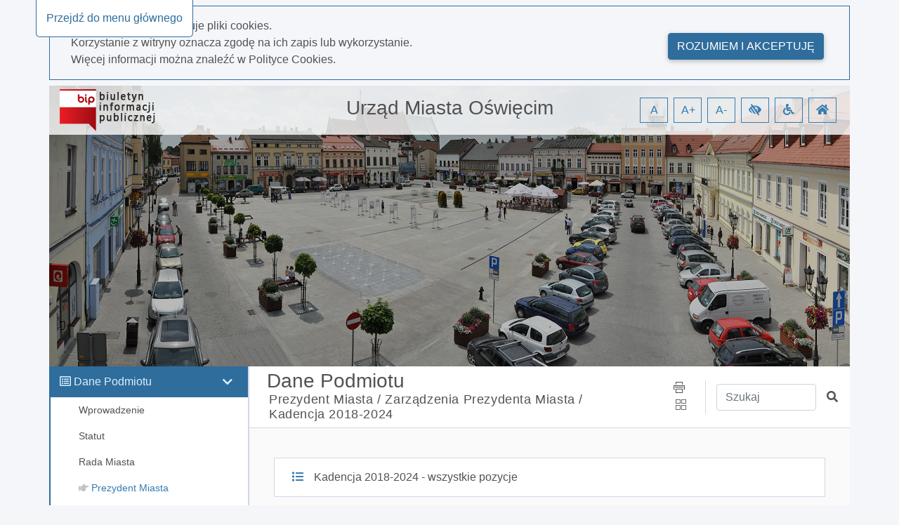

--- FILE ---
content_type: text/html; charset=utf-8
request_url: http://bip.oswiecim.um.gov.pl/6437
body_size: 49092
content:
<!DOCTYPE html>
<html lang="pl">
<head>
    <meta charset="utf-8" />
    <meta name="viewport" content="width=device-width, initial-scale=1.0" />
    <meta name="deklaracja-dostępności" content="http://bip.oswiecim.um.gov.pl/deklaracja-dostepnosci" />
    <base href="/" />
    <title>Urz&#x105;d Miasta O&#x15B;wi&#x119;cim BIP - Kadencja 2018-2024 6437</title>
    <link rel="stylesheet" href="Content/libs/bootstrap/dist/css/bootstrap.min.css" type="text/css" />
    <link rel="stylesheet" href="Content/libs/bootstrap-select/bootstrap-select.min.css" type="text/css" />
    <link rel="stylesheet" href="Content/content/icons/fontawesome/css/all.css" type="text/css" />
    <link rel="stylesheet" href="Content/content/icons/rekord/iconmoon.css" type="text/css" />
    <link rel="stylesheet" href="Content/content/skin/bip_umoswiecim/scss/style.css" type="text/css" media="all" />
    <script src="Content/libs/jquery/dist/jquery.min.js" type="text/javascript"></script>
    <script src="Content/libs/popper/popper.min.js" type="text/javascript"></script>
    <script src="Content/libs/bootstrap/dist/js/bootstrap.bundle.min.js" type="text/javascript"></script>
    <script src="Content/libs/jquery-input-mask/jquery.inputmask.bundle.js" type="text/javascript"></script>
    <script src="Content/scripts/template.js" type="text/javascript"></script>
    <script src="Content/scripts/components/layout.js" type="text/javascript"></script>
    <script src="Content/scripts/handleKeys.js" type="text/javascript"></script>
    
    <script>
        $(function() {
            var mainSection = document.getElementById('main');
            var shouldRemoveTopPadding = false; 
            
            if (shouldRemoveTopPadding) {
                removeTopPadding();
            } else {
                addTopPadding();
            }
            
            function removeTopPadding() {
                mainSection.classList.add('remove_top_padding');
            }
            
            function addTopPadding() {
                mainSection.classList.remove('remove_top_padding');
            }
        })
    </script>

</head>

<body data-customer="bip_umoswiecim">
<div class="app-content" style="overflow-x: hidden;">
    <ul class="nav fixed-top" aria-label="menu nawigacyjne">
        <li id="goToMainMenu"
            tabindex="0"
            onclick="goToMainMenu()"
            onkeypress="goToMainMenu()"
            class="cursor_pointer">
            Przejdź do menu głównego
        </li>
        <li id="goToContent"
            tabindex="0"
            onclick="goToContent()"
            onkeypress="goToContent()"
            class="cursor_pointer">
            Przejdź do treści
        </li>
        <li id="goToDataSearcher"
            tabindex="0"
            onclick="goToDataSearcher()"
            onkeypress="goToDataSearcher()"
            class="cursor_pointer">
            Przejdź do wyszukiwarki
        </li>
        <li id="goToDeclaration"
            tabindex="0"
            onclick="goToDeclaration()"
            onkeypress="goToDeclaration()"
            class="cursor_pointer">
            Przejdź do deklaracji dostępności
        </li>
        <li id="goToSiteMap"
            tabindex="0"
            onclick="goToSiteMap()"
            onkeypress="goToSiteMap()"
            class="cursor_pointer">
            Przejdź do mapy strony
        </li>
    </ul>
        <div id="cookies_policy">
        <div class="container cookies__container mb-2 mt-2 p-0">
            <div class="row col-12 m-0 pb-3 pt-3">
                <div class="col-12 col-md-9">
                    <p class="m-0">Nasza strona wykorzystuje pliki cookies.</p>
                    <p class="m-0">Korzystanie z witryny oznacza zgodę na ich zapis lub wykorzystanie.</p>
                    <p class="m-0">Więcej informacji można znaleźć w <a class="font-weight-bold" href="/polityka-cookies">Polityce Cookies.</a></p>
                </div>
                <div class="col-12 col-md-3 mt-2 pt-2" style="text-align: right;">
                    <button class="btn float-md-right" aria-label="Rozumiem i akceptuję" onclick="acceptCookiesPolicy()">Rozumiem i akceptuję</button>
                </div>
            </div>
        </div>
        <script src="Content/scripts/components/cookiesPolicy.js" type="text/javascript"></script>
    </div>

    <header id="header">
    <div class="container all pl-0">
        <div class="content-header">
            <div class="top">
                <div class="container">
                    <div class="row justify-content-end">
                        <div class="col-xl-4 col-md-3 col-sm-12">
                            <a href="https://www.gov.pl/bip" id="bip_gov" target="_blank"
                               title="Oficjalna strona Biuletynu Informacji Publicznej - link otwiera się w nowej karcie">
                                <img id="bipLogo" src="/content/img/bip_logo.png" width="136" height="60" alt="Logo biuletynu informacji publicznej" class="header_logo" title="Biuletyn informacji publicznej">
                            </a>
                        </div>
                        <div class="col-xl-4 col-md-4 col-sm-12 d-flex justify-content-center my-auto order-2 p-0 pt-1 pb-1 pt-md-0 pb-md-0 text-center">
                            <h1 tabindex="0">
                                Urz&#x105;d Miasta O&#x15B;wi&#x119;cim
                            </h1>
                        </div>
                        <div class="col-xl-4 col-md-5 col-sm-12 d-flex justify-content-end my-auto order-md-3 text-right wcag">
                            <span role="button"
                                  tabindex="0"
                                  title="Resetuj czcionkę"
                                  id="fontzero"
                                  aria-label="Resetuj czcionkę">
                                A
                            </span>
                            <span role="button"
                                  tabindex="0"
                                  title="Powiększ czcionkę"
                                  id="fontup"
                                  aria-label="Powiększ czcionkę">
                                A+
                            </span>
                            <span role="button"
                                  tabindex="0"
                                  title="Zmniejsz czcionkę"
                                  id="fontdown"
                                  aria-label="Zmniejsz czcionkę">
                                A-
                            </span>
                            <span role="button"
                                  tabindex="0"
                                  title="Wysoki kontrast"
                                  id="kontrast"
                                  aria-label="Wysoki kontrast">
                                <i class="fa fa-low-vision" aria-hidden="true"></i>
                            </span>
                            <span role="button"
                                  tabindex="0"
                                  title="Deklaracja dostępności"
                                  id="deklaracja"
                                  aria-label="Deklaracja dostępności">
                                <i class="fa fa-wheelchair" aria-hidden="true"></i>
                            </span>
                            <span role="button"
                                  tabindex="0"
                                  title="Idź do strony głównej"
                                  id="homePage"
                                  aria-label="Idź do strony głównej">
                                <i class="fa fa-home" aria-hidden="true"></i>
                            </span>
                        </div>
                    </div>
                </div>
            </div>
        </div>
    </div>
</header>

<script src="Content/scripts/components/header.js" type="text/javascript"></script>
    <div class="container" id="container-wrapper">
        <div class="row">
            <div class="col-lg-3 left-sidebar pl-0">
                <span class="icon icon-menu" id="toggleRwd"></span>
<div class="left-sidebar noselect" id="main-menu" tabindex="0">
    <nav class="nav">
                <ul class="main-nav mb-0" role="presentation">
                    <li class="parent" data-name="Dane Podmiotu">
                        <div class="children-handler">
                            <i class="far fa-list-alt"></i>
                            <h5 tabindex="0" class="d-inline font-weight-normal" style="font-size: 16px">Dane Podmiotu</h5>
                        </div>
                        <ul class="nav flex-column children mb-0" role="presentation">
                                <li class="nav-item">
                                        <a tabindex="0"
                                           class="nav-link element"
                                           data-id="5677"
                                           data-start-page="False"
                                           href="/5677">
                                            <i class="fa fa-hand-point-right"></i>
                                            <span>Wprowadzenie</span>
                                        </a>
                                </li>
                                <li class="nav-item">
                                        <a tabindex="0"
                                           class="nav-link element"
                                           data-id="5577"
                                           data-start-page="False"
                                           href="/5577">
                                            <i class="fa fa-hand-point-right"></i>
                                            <span>Statut</span>
                                        </a>
                                </li>
                                <li class="nav-item">
                                        <a tabindex="0"
                                           class="nav-link element"
                                           data-id="5576"
                                           data-start-page="False"
                                           href="/5576">
                                            <i class="fa fa-hand-point-right"></i>
                                            <span>Rada Miasta</span>
                                        </a>
                                </li>
                                <li class="nav-item">
                                        <a tabindex="0"
                                           class="nav-link element"
                                           data-id="5857"
                                           data-start-page="False"
                                           href="/5857">
                                            <i class="fa fa-hand-point-right"></i>
                                            <span>Prezydent Miasta</span>
                                        </a>
                                </li>
                                <li class="nav-item">
                                        <a tabindex="0"
                                           class="nav-link element"
                                           data-id="5929"
                                           data-start-page="False"
                                           href="/5929">
                                            <i class="fa fa-hand-point-right"></i>
                                            <span>Urz&#x105;d Miasta O&#x15B;wi&#x119;cim</span>
                                        </a>
                                </li>
                                <li class="nav-item">
                                        <a tabindex="0"
                                           class="nav-link element"
                                           data-id="6696"
                                           data-start-page="False"
                                           href="/6696">
                                            <i class="fa fa-hand-point-right"></i>
                                            <span>Koordynator ds. dost&#x119;pno&#x15B;ci</span>
                                        </a>
                                </li>
                                <li class="nav-item">
                                        <a tabindex="0"
                                           class="nav-link element"
                                           data-id="5938"
                                           data-start-page="False"
                                           href="/5938">
                                            <i class="fa fa-hand-point-right"></i>
                                            <span>Dokumenty strategiczne</span>
                                        </a>
                                </li>
                                <li class="nav-item">
                                        <a tabindex="0"
                                           class="nav-link element"
                                           data-id="5939"
                                           data-start-page="False"
                                           href="/5939">
                                            <i class="fa fa-hand-point-right"></i>
                                            <span>Finanse</span>
                                        </a>
                                </li>
                                <li class="nav-item">
                                        <a tabindex="0"
                                           class="nav-link element"
                                           data-id="5944"
                                           data-start-page="False"
                                           href="/5944">
                                            <i class="fa fa-hand-point-right"></i>
                                            <span>O&#x15B;wiadczenia maj&#x105;tkowe</span>
                                        </a>
                                </li>
                                <li class="nav-item">
                                        <a tabindex="0"
                                           class="nav-link element"
                                           data-id="5587"
                                           data-start-page="False"
                                           href="/5587">
                                            <i class="fa fa-hand-point-right"></i>
                                            <span>Zam&#xF3;wienia publiczne</span>
                                        </a>
                                </li>
                                <li class="nav-item">
                                        <a tabindex="0"
                                           class="nav-link element"
                                           data-id="5948"
                                           data-start-page="False"
                                           href="/5948">
                                            <i class="fa fa-hand-point-right"></i>
                                            <span>Miejskie jednostki organizacyjne</span>
                                        </a>
                                </li>
                                <li class="nav-item">
                                        <a tabindex="0"
                                           class="nav-link element"
                                           data-id="5949"
                                           data-start-page="False"
                                           href="/5949">
                                            <i class="fa fa-hand-point-right"></i>
                                            <span>Rady Osiedli</span>
                                        </a>
                                </li>
                                <li class="nav-item">
                                        <a tabindex="0"
                                           class="nav-link element"
                                           data-id="5988"
                                           data-start-page="False"
                                           href="/5988">
                                            <i class="fa fa-hand-point-right"></i>
                                            <span>O&#x15B;wi&#x119;cimska Rada Senior&#xF3;w</span>
                                        </a>
                                </li>
                                <li class="nav-item">
                                        <a tabindex="0"
                                           class="nav-link element"
                                           data-id="5989"
                                           data-start-page="False"
                                           href="/5989">
                                            <i class="fa fa-hand-point-right"></i>
                                            <span>M&#x142;odzie&#x17C;owa Rada Miasta</span>
                                        </a>
                                </li>
                        </ul>
                    </li>
                </ul>
                <ul class="main-nav mb-0" role="presentation">
                    <li class="parent" data-name="Menu przedmiotowe">
                        <div class="children-handler">
                            <i class="far fa-list-alt"></i>
                            <h5 tabindex="0" class="d-inline font-weight-normal" style="font-size: 16px">Menu przedmiotowe</h5>
                        </div>
                        <ul class="nav flex-column children mb-0" role="presentation">
                                <li class="nav-item">
                                        <a tabindex="0"
                                           class="nav-link element"
                                           data-id="5950"
                                           data-start-page="False"
                                           href="/5950">
                                            <i class="fa fa-hand-point-right"></i>
                                            <span>Wsp&#xF3;&#x142;praca z organizacjami pozarz&#x105;dowymi</span>
                                        </a>
                                </li>
                                <li class="nav-item">
                                        <a tabindex="0"
                                           class="nav-link element"
                                           data-id="5954"
                                           data-start-page="False"
                                           href="/5954">
                                            <i class="fa fa-hand-point-right"></i>
                                            <span>Wybory</span>
                                        </a>
                                </li>
                                <li class="nav-item">
                                        <a tabindex="0"
                                           class="nav-link element"
                                           data-id="5964"
                                           data-start-page="False"
                                           href="/5964">
                                            <i class="fa fa-hand-point-right"></i>
                                            <span>Zgromadzenia publiczne</span>
                                        </a>
                                </li>
                                <li class="nav-item">
                                        <a tabindex="0"
                                           class="nav-link element"
                                           data-id="5965"
                                           data-start-page="False"
                                           href="/5965">
                                            <i class="fa fa-hand-point-right"></i>
                                            <span>Rejestr um&#xF3;w zawieranych przez Miasto O&#x15B;wi&#x119;cim</span>
                                        </a>
                                </li>
                                <li class="nav-item">
                                        <a tabindex="0"
                                           class="nav-link element"
                                           data-id="5966"
                                           data-start-page="False"
                                           href="/5966">
                                            <i class="fa fa-hand-point-right"></i>
                                            <span>Jak za&#x142;atwi&#x107;</span>
                                        </a>
                                </li>
                                <li class="nav-item">
                                        <a tabindex="0"
                                           class="nav-link element"
                                           data-id="5967"
                                           data-start-page="False"
                                           href="/5967">
                                            <i class="fa fa-hand-point-right"></i>
                                            <span>Udost&#x119;pnianie informacji publicznej</span>
                                        </a>
                                </li>
                                <li class="nav-item">
                                        <a tabindex="0"
                                           class="nav-link element"
                                           data-id="5968"
                                           data-start-page="False"
                                           href="/5968">
                                            <i class="fa fa-hand-point-right"></i>
                                            <span>Podatki</span>
                                        </a>
                                </li>
                                <li class="nav-item">
                                        <a tabindex="0"
                                           class="nav-link element"
                                           data-id="5969"
                                           data-start-page="False"
                                           href="/5969">
                                            <i class="fa fa-hand-point-right"></i>
                                            <span>Prowadzone rejestry i ewidencje</span>
                                        </a>
                                </li>
                                <li class="nav-item">
                                        <a tabindex="0"
                                           class="nav-link element"
                                           data-id="5972"
                                           data-start-page="False"
                                           href="/5972">
                                            <i class="fa fa-hand-point-right"></i>
                                            <span>O&#x15B;wiata</span>
                                        </a>
                                </li>
                                <li class="nav-item">
                                        <a tabindex="0"
                                           class="nav-link element"
                                           data-id="5975"
                                           data-start-page="False"
                                           href="/5975">
                                            <i class="fa fa-hand-point-right"></i>
                                            <span>Zabytki</span>
                                        </a>
                                </li>
                                <li class="nav-item">
                                        <a tabindex="0"
                                           class="nav-link element"
                                           data-id="5977"
                                           data-start-page="False"
                                           href="/5977">
                                            <i class="fa fa-hand-point-right"></i>
                                            <span>Akty Planowania Przestrzennego/Zagospodarowanie przestrzenne</span>
                                        </a>
                                </li>
                                <li class="nav-item">
                                        <a tabindex="0"
                                           class="nav-link element"
                                           data-id="6877"
                                           data-start-page="False"
                                           href="/6877">
                                            <i class="fa fa-hand-point-right"></i>
                                            <span>Uchwa&#x142;a krajobrazowa</span>
                                        </a>
                                </li>
                                <li class="nav-item">
                                        <a tabindex="0"
                                           class="nav-link element"
                                           data-id="5979"
                                           data-start-page="False"
                                           href="/5979">
                                            <i class="fa fa-hand-point-right"></i>
                                            <span>Rewitalizacja</span>
                                        </a>
                                </li>
                                <li class="nav-item">
                                        <a tabindex="0"
                                           class="nav-link element"
                                           data-id="6993"
                                           data-start-page="False"
                                           href="/6993">
                                            <i class="fa fa-hand-point-right"></i>
                                            <span>Zg&#x142;o&#x15B; naruszenie</span>
                                        </a>
                                </li>
                                <li class="nav-item">
                                        <a tabindex="0"
                                           class="nav-link element"
                                           data-id="5981"
                                           data-start-page="False"
                                           href="/5981">
                                            <i class="fa fa-hand-point-right"></i>
                                            <span>Ochrona &#x15B;rodowiska</span>
                                        </a>
                                </li>
                                <li class="nav-item">
                                        <a tabindex="0"
                                           class="nav-link element"
                                           data-id="6699"
                                           data-start-page="False"
                                           href="/6699">
                                            <i class="fa fa-hand-point-right"></i>
                                            <span>Woda i &#x15B;cieki</span>
                                        </a>
                                </li>
                                <li class="nav-item">
                                        <a tabindex="0"
                                           class="nav-link element"
                                           data-id="5984"
                                           data-start-page="False"
                                           href="/5984">
                                            <i class="fa fa-hand-point-right"></i>
                                            <span>Plan transportowy</span>
                                        </a>
                                </li>
                                <li class="nav-item">
                                        <a tabindex="0"
                                           class="nav-link element"
                                           data-id="5986"
                                           data-start-page="False"
                                           href="/5986">
                                            <i class="fa fa-hand-point-right"></i>
                                            <span>Dzia&#x142;alno&#x15B;&#x107; lobbingowa</span>
                                        </a>
                                </li>
                                <li class="nav-item">
                                        <a tabindex="0"
                                           class="nav-link element"
                                           data-id="5987"
                                           data-start-page="False"
                                           href="/5987">
                                            <i class="fa fa-hand-point-right"></i>
                                            <span>Nieruchomo&#x15B;ci</span>
                                        </a>
                                </li>
                                <li class="nav-item">
                                        <a tabindex="0"
                                           class="nav-link element"
                                           data-id="6449"
                                           data-start-page="False"
                                           href="/6449">
                                            <i class="fa fa-hand-point-right"></i>
                                            <span>Kontrole</span>
                                        </a>
                                </li>
                                <li class="nav-item">
                                        <a tabindex="0"
                                           class="nav-link element"
                                           data-id="5683"
                                           data-start-page="False"
                                           href="/5683">
                                            <i class="fa fa-hand-point-right"></i>
                                            <span>Og&#x142;oszenia</span>
                                        </a>
                                </li>
                                <li class="nav-item">
                                        <a tabindex="0"
                                           class="nav-link element"
                                           data-id="6321"
                                           data-start-page="False"
                                           href="/6321">
                                            <i class="fa fa-hand-point-right"></i>
                                            <span>Ochrona Danych Osobowych</span>
                                        </a>
                                </li>
                                <li class="nav-item">
                                        <a tabindex="0"
                                           class="nav-link element"
                                           data-id="5990"
                                           data-start-page="False"
                                           href="/5990">
                                            <i class="fa fa-hand-point-right"></i>
                                            <span>Inne dokumenty UM O&#x15B;wi&#x119;cim</span>
                                        </a>
                                </li>
                        </ul>
                    </li>
                </ul>
                <ul class="main-nav mb-0" role="presentation">
                    <li class="parent" data-name="Informacje o BIP">
                        <div class="children-handler">
                            <i class="far fa-list-alt"></i>
                            <h5 tabindex="0" class="d-inline font-weight-normal" style="font-size: 16px">Informacje o BIP</h5>
                        </div>
                        <ul class="nav flex-column children mb-0" role="presentation">
                                <li class="nav-item">
                                        <a tabindex="0"
                                           class="nav-link element"
                                           data-id="5571"
                                           data-start-page="False"
                                           href="/5571">
                                            <i class="fa fa-hand-point-right"></i>
                                            <span>Redakcja biuletynu</span>
                                        </a>
                                </li>
                                <li class="nav-item">
                                        <a tabindex="0"
                                           class="nav-link element"
                                           data-id="5572"
                                           data-start-page="False"
                                           href="/5572">
                                            <i class="fa fa-hand-point-right"></i>
                                            <span>Instrukcja obs&#x142;ugi</span>
                                        </a>
                                </li>
                                <li class="nav-item">
                                        <a tabindex="0"
                                           class="nav-link element"
                                           data-id="5573"
                                           data-start-page="False"
                                           href="/5573">
                                            <i class="fa fa-hand-point-right"></i>
                                            <span>Informacje wy&#x142;&#x105;czone</span>
                                        </a>
                                </li>
                                <li class="nav-item">
                                        <a tabindex="0"
                                           class="nav-link element"
                                           data-id="5570"
                                           data-start-page="False"
                                           href="/5570">
                                            <i class="fa fa-hand-point-right"></i>
                                            <span>Obja&#x15B;nienia skr&#xF3;t&#xF3;w</span>
                                        </a>
                                </li>
                                <li class="nav-item">
                                        <a tabindex="0"
                                           class="nav-link element"
                                           data-id="5612"
                                           data-start-page="False"
                                           href="/5612">
                                            <i class="fa fa-hand-point-right"></i>
                                            <span>Pe&#x142;na historia zmian</span>
                                        </a>
                                </li>
                        </ul>
                    </li>
                </ul>
            <script src="Content/scripts/components/mainMenu.js" type="text/javascript"></script>
    </nav>
</div>


            </div>
            <div class="col-lg-9 content" id="content">
                <main>
                    <div class="content-heading">
    <div class="row h-100">
        <div class="col-12 col-md-12 col-lg-8 mr-auto">
                <h2 class="pb-0 pt-1" tabindex="0">
                    Dane Podmiotu
                </h2>
                <h3 class="small pl-4 m-0 pb-2 ml-1" id="historyPath">
                            <a class="historyPathElement" tabindex="0" data-id="5857" href="/5857">Prezydent Miasta /</a>
                            <a class="historyPathElement" tabindex="0" data-id="5926" href="/5926">Zarz&#x105;dzenia Prezydenta Miasta /</a>
                            <span class="historyPathElement" tabindex="0" data-id="6437">Kadencja 2018-2024</span>
                </h3>
        </div>
        <div class="col-12 col-lg-1 my-auto share text-center">
            <span role="button"
                  class="d-lg-block"
                  title="Drukuj stronę"
                  aria-label="Drukuj stronę"
                  id="print"
                  tabindex="0">
                <i class="icon-print" aria-hidden="true"></i>
            </span>
            <span role="button"
                  class=""
                  id="dropdownMenu2"
                  data-toggle="dropdown"
                  tabindex="0"
                  aria-label="Menu udostępnień"
                  aria-expanded="false">
                <i class="icon-squares pl-1" aria-hidden="true"></i>
            </span>
            <div class="dropdown-menu dropdown-menu-right" id="dropdownItems" role="listbox">
                <a class="shareFb dropdown-item fb-ic mr-3 m-0"
                   role="option"
                   tabindex="0"
                   href="/">
                    <i class="fab fa-facebook-f"></i>
                    udostępnij na facebook
                </a>
                <a class="shareGoogle dropdown-item m-0"
                   role="option"
                   tabindex="0"
                   href="/">
                    <i class="fab fa-google-plus-g"></i>
                    udostępnij na Google+
                </a>
                <a class="sendMail dropdown-item m-0"
                   role="option"
                   tabindex="0"
                   href="/">
                    <i class="fas fa-paper-plane"></i>
                    wyślij pocztą email
                </a>
            </div>
        </div>
        <div class="col-8 col-lg-3 col-md-8 my-auto search">
            <div class="row md-form">
                <label for="data-searcher" class="sr-only">Wpisz tekst do wyszukania</label>
                <input class="col-9 form-control"
                       type="text"
                       placeholder="Szukaj"
                       id="data-searcher"
                       tabindex="0">
                <a href="/"
                   tabindex="0"
                   class="col-2 my-auto"
                   title="Szukaj"
                   role="button">
                    <span class="sr-only">Szukaj</span>
                    <i class="fas fa-search"></i>
                </a>
            </div>

        </div>
    </div>
</div>

<script src="Content/scripts/components/historyBar.js" type="text/javascript"></script>
                    <div class="main" id="main" tabindex="0">
                        
    <ul class="list" role="presentation">
            <li class="item hoverable">
                <a href="/6437/wszystkie">
                    <div class="row">
                        <div class="col-auto ico">
                            <i class="fas fa-list"></i>
                        </div>
                        <div class="col">
                            <span>
                                Kadencja 2018-2024 - wszystkie pozycje
                            </span>
                        </div>
                    </div>
                </a>
            </li>

    </ul>
        <ul class="submenu" role="presentation">
                <li>

                        <a class="z-depth-1 hoverable row justify-content-between"
                           title="2018"
                           href="/6438">
                            <span class="col">
                                2018
                            </span>
                            <span class="col-auto text-right">
                                <i class="fas fa-long-arrow-alt-right"></i>
                            </span>
                        </a>
                </li>
                <li>

                        <a class="z-depth-1 hoverable row justify-content-between"
                           title="2019"
                           href="/6439">
                            <span class="col">
                                2019
                            </span>
                            <span class="col-auto text-right">
                                <i class="fas fa-long-arrow-alt-right"></i>
                            </span>
                        </a>
                </li>
                <li>

                        <a class="z-depth-1 hoverable row justify-content-between"
                           title="2020"
                           href="/6440">
                            <span class="col">
                                2020
                            </span>
                            <span class="col-auto text-right">
                                <i class="fas fa-long-arrow-alt-right"></i>
                            </span>
                        </a>
                </li>
                <li>

                        <a class="z-depth-1 hoverable row justify-content-between"
                           title="2021"
                           href="/6441">
                            <span class="col">
                                2021
                            </span>
                            <span class="col-auto text-right">
                                <i class="fas fa-long-arrow-alt-right"></i>
                            </span>
                        </a>
                </li>
                <li>

                        <a class="z-depth-1 hoverable row justify-content-between"
                           title="2022"
                           href="/6442">
                            <span class="col">
                                2022
                            </span>
                            <span class="col-auto text-right">
                                <i class="fas fa-long-arrow-alt-right"></i>
                            </span>
                        </a>
                </li>
                <li>

                        <a class="z-depth-1 hoverable row justify-content-between"
                           title="2023"
                           href="/6443">
                            <span class="col">
                                2023
                            </span>
                            <span class="col-auto text-right">
                                <i class="fas fa-long-arrow-alt-right"></i>
                            </span>
                        </a>
                </li>
                <li>

                        <a class="z-depth-1 hoverable row justify-content-between"
                           title="2024"
                           href="/6818">
                            <span class="col">
                                2024
                            </span>
                            <span class="col-auto text-right">
                                <i class="fas fa-long-arrow-alt-right"></i>
                            </span>
                        </a>
                </li>
        </ul>

<div id="toPrint" class="col-12">
    <div class="col-12 errors">
    </div>
</div>


                    </div>
                </main>
            </div>
        </div>
    </div>
    <footer>
  <div class="container">
    <div class="row">
      <div class="col-12 col-md-6">
        <div class="media row">
              <div class="col-3">
                  <img class="mr-3 my-auto" src="Customers/bip_umoswiecim/files/logo-W.png" id="footerLogo" alt="">
              </div>
          <div class="media-body text-center text-lg-left col-9">
            <p tabindex="0" class="mt-0 mb-2 font-weight-bolder text-white text-center text-lg-left" style="font-size: 1rem">Urz&#x105;d Miasta O&#x15B;wi&#x119;cim</p>
            <p>
              <span tabindex="0">ul. Zaborska 2</span>
              <br>
              <span tabindex="0">32-600 O&#x15B;wi&#x119;cim</span>
            </p>
            <p>
              <span tabindex="0">Centrala: &#x2B;48 33 842 91 00</span>
              <br>
              <span tabindex="0">faks: &#x2B;48 33 842 91 99</span>
              <br>
              <span tabindex="0">
                e-mail: <a tabindex="0" href="mailto:sekretariat@um.oswiecim.pl">sekretariat@um.oswiecim.pl</a></span>
            </p>

          </div>
        </div>
      </div>
      <div class="col-12 col-md-6 col-lg-3 pt-2 pt-md-0">
        <h6 tabindex="0" class="mt-0 text-center text-lg-left text-white font-weight-bolder">Godziny urzędowania:</h6>
        <table class="default mx-auto mx-lg-0 footer_table text-center text-lg-left" role="presentation">
          <tbody>
          <tr tabindex="0">
            <td class="pr-5" style="width: 130px;">
              Poniedziałek
            </td>
            <td>
              7:30 - 15:30
            </td>
          </tr>
          <tr tabindex="0">
            <td>
              Wtorek
            </td>
            <td>
              7:30 - 17:00
            </td>
          </tr>
          <tr tabindex="0">
            <td>
              Środa
            </td>
            <td>
              7:30 - 15:30
            </td>
          </tr>
          <tr tabindex="0">
            <td>
              Czwartek
            </td>
            <td>
              7:30 - 15:30
            </td>
          </tr>
          <tr tabindex="0">
            <td>
              Piątek
            </td>
            <td>
              7:30 - 14:00
            </td>
          </tr>
          </tbody>
        </table>
      </div>
        <div class="col-12 col-lg-3 pt-4 pt-lg-0">
            <h6 tabindex="0" class="mt-0 text-center text-lg-left font-weight-bolder text-white">Zobacz również:</h6>
                <ul class="default mx-auto mx-lg-0 nopoint text-center text-lg-left" role="presentation">
                <li>
                    <a tabindex="0" href="/deklaracja-dostepnosci" title="Strona z deklaracją dostępności">
                        <i class="icon-external"></i> Deklaracja dostępności
                    </a>
                </li>
                <li>
                    <a tabindex="0" href="https://oswiecim.pl/" title="Strona urzędu" target="_blank">
                        <i class="icon-external"></i> Strona urzędu
                    </a>
                </li>
                <li>
                    <a tabindex="0" href="https://www.gov.pl/bip" title="Oficjalna strona Bip - link otwiera się w nowej karcie" target="_blank">
                        <i class="icon-external"></i> Oficjalna strona BIP
                    </a>
                </li>
                    <li>
                        <a tabindex="0" href="https://eurzad.um.oswiecim.pl/" title="Strona e-urzędu" target="_blank">
                            <i class="icon-external"></i> E-urząd
                        </a>
                    </li>
            </ul>
        </div>

      <div class="col-12">
        <hr>
      </div>
      <div class="col-12">
        <p class="autor text-left">
          <span tabindex="0">Licznik odwiedzin:</span>
          <span tabindex="0">41085859</span>
        </p>
      </div>
    </div>
  </div>
</footer>

<script src="Content/scripts/components/footer.js" type="text/javascript"></script>
</div>

    <script async src="https://www.googletagmanager.com/gtag/js?id=UA-150541532-1"></script>
    <script>
        window.dataLayer = window.dataLayer || [];

        function gtag() { dataLayer.push(arguments); }

        gtag('js', new Date());

        gtag('config', 'UA-150541532-1');
    </script>
</body>
</html>

--- FILE ---
content_type: application/javascript
request_url: http://bip.oswiecim.um.gov.pl/Content/scripts/components/historyBar.js
body_size: 1145
content:
var baseUrl = `${window.location.protocol}//${window.location.host}${$('base').attr('href')}`;

$(function () {
    setShareUrls();
    handleSearchClick();
    handlePrintClick();
});

function getSearchText() {
    var val = $('#data-searcher').val();
    return val ? val : '';
}

function handlePrintClick() {
    $('#print').click(function () {
        printContent('toPrint');
    });
}

function handleSearchClick() {
    $('.search a').click(function (e) {
        e.preventDefault();
        window.location.href = `${baseUrl}wyszukiwarka?text=${getSearchText()}`;
    });
}

function setShareUrls() {
    $('.shareFb').attr('href', getUrlForFacebook());
    $('.shareGoogle').attr('href', getUrlForGooglePlus());
    $('.sendMail').attr('href', getUrlForEmail());
}

function getUrlForFacebook() {
    return "http://www.facebook.com/sharer/sharer.php?u=" + location.href;
}

function getUrlForGooglePlus() {
    return "https://plus.google.com/share?url=" + location.href;
}

function getUrlForEmail() {
    return `mailto:?subject=@ViewBag.CustomerInfo.Description&body=${location.href}`;
}